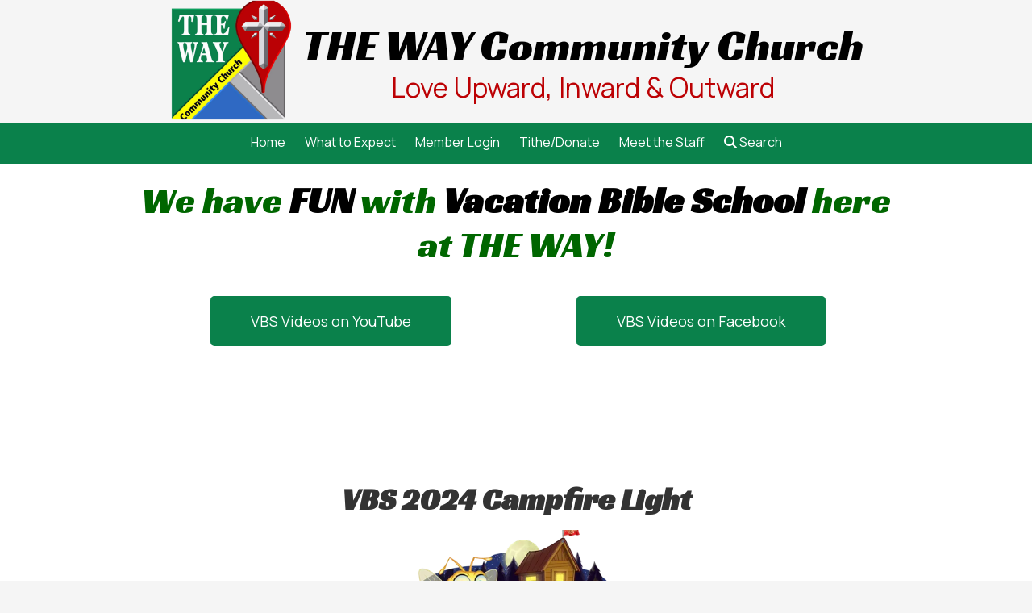

--- FILE ---
content_type: text/css; charset=utf-8
request_url: https://www.thewaycommunitychurch.org/system/sites/18629/custom.css?t=1761355829
body_size: 1329
content:
:root {
    --ss-color-90205: #0A814B;
    --ss-color-90206: #BC0104;
    --ss-color-90207: #060606;
    --ss-color-90205-dark: #006832;
    --ss-color-90206-dark: #a30000;
    --ss-color-90207-dark: #000000;
}


.header-style-logo-text {
  --ss-header-background-color: #ffffff;
  --ss-header-background-alpha: calc(100% * 0.77);
}

.header-style-logo-text .branding {
  padding-top: 0px;
  padding-bottom: 0px;
}

.header-style-logo-text .headings {
  text-align: center;
}

.header-style-logo-text .logo {
  width: 12.669245647969053%;
}

.header-style-logo-text h1 {
  color: #000000;
    font-family: 'Racing Sans One', sans-serif;
  font-size: 58px;
}

.header-style-logo-text h2 {
  color: var(--ss-color-90206);
    font-family: 'Manrope', sans-serif;
  font-size: 36px;
}


.primary-navigation,
.primary-navigation .page-listing a div,
.primary-navigation .page-listing ul,
.location-quick-links {
  background-color: var(--ss-color-90205);
}

  /* Duplicated in _primary_nav.scss */
  /* @media (min-width: $desktop-breakpoint - 1) { */
  @media (max-width: 967px) {
    .primary-navigation .page-listing {
      background-color: var(--ss-color-90205);
    }
  }

  .primary-navigation .menu-toggle {
    background-color: color-mix(in srgb, var(--ss-color-90205) 90%, transparent);
  }

  .primary-navigation .page-listing li,
  .location-quick-links a {
    border-color: #ffffff;
  }

    /* Duplicated in _primary_nav.scss */
    /* @media (min-width: $desktop-breakpoint - 1) { */
    @media (max-width: 967px) {
      .primary-navigation .page-listing > li {
        border-color: color-mix(in srgb, #ffffff 80%, transparent);
      }
    }

  .primary-navigation a,
  .primary-navigation .arrow,
  .location-quick-links a {
    color: #ffffff;
  }

    .primary-navigation a div:hover {
      border-color: #ffffff;
      color: #ffffff;
    }

    .primary-navigation a.active div {
      background: #ffffff;
      color: var(--ss-color-90205);
    }

    .primary-navigation .page-listing ul ul {
      background: #ffffff;
    }

      .primary-navigation .page-listing ul li {
        border-color: color-mix(in srgb, #ffffff 50%, transparent);
      }

  /* @media (min-width: $desktop-breakpoint) { */
  @media (min-width: 968px) {
    .layout-inline_nav .primary-navigation a div {
      color: var(--ss-color-90205);
    }

    .layout-inline_nav .primary-navigation .page-listing ul {
      background-color: #ffffff;
    }

    .layout-inline_nav .primary-navigation .page-listing ul li {
      border-color: color-mix(in srgb, var(--ss-color-90205) 50%, transparent);
    }

    .layout-inline_nav .primary-navigation a div:hover {
      border-color: var(--ss-color-90205);
    }
  }

.site-search--overlay {
  background: color-mix(in srgb, var(--ss-color-90205) 80%, transparent) !important;
}

.site-search--overlay input[type="text"],
.site-search--overlay form button,
.site-search--overlay .site-search:after {
  color: #ffffff;
}

.site-search--overlay input[type="text"] {
  border-bottom-color: color-mix(in srgb, #ffffff 80%, transparent);
}

.site-search--overlay input[type="text"]::placeholder {
  color: color-mix(in srgb, #ffffff 80%, transparent);
  opacity: 1;
}


.site-container {
    font-family: 'Manrope', sans-serif;
}

.primary-navigation,
.location-quick-links {
    font-family: 'Manrope', sans-serif;
}

.primary-navigation .page-listing li {
  font-size: 16px;
}

.post--title,
.post-item_list .item--title,
.post-gallery .gallery-photo--title,
.post-menu .item--name,
.post-pricing_table .plan--title,
.location-title,
.footer-container .about-title,
.social-icons__title {
    font-family: 'Racing Sans One', sans-serif;
}


.post-button {

    border-style: none;

  border-radius: 5px;


    box-shadow: none;
}


body {
  background-color: #f5f5f5;
}

body:before {
    background-image: none;
  background-position: center center;
  background-repeat: no-repeat;
  background-size: cover;
}

